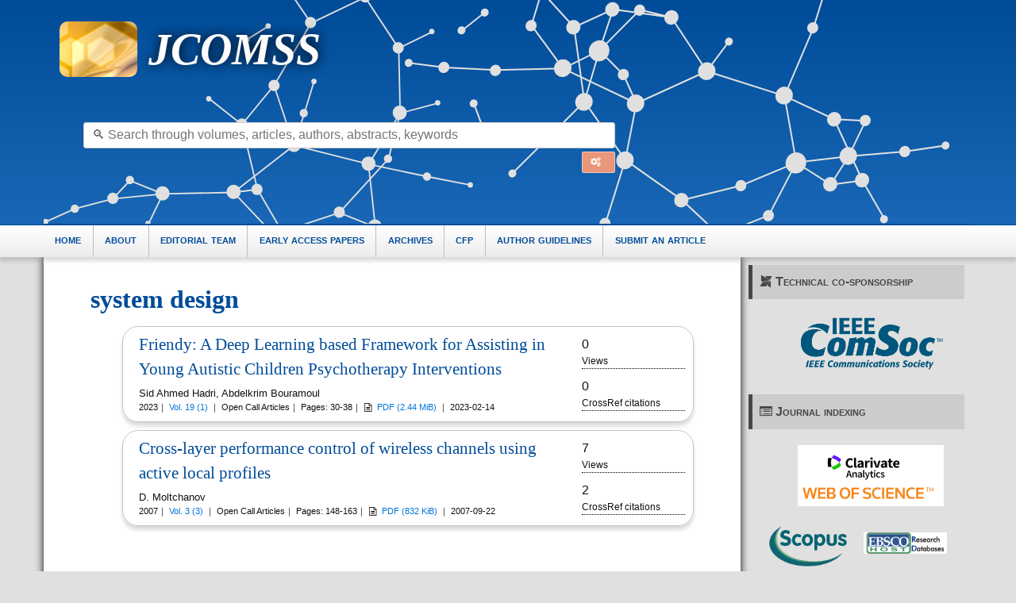

--- FILE ---
content_type: text/html
request_url: https://jcoms.fesb.unist.hr/tags/system-design/
body_size: 14359
content:
<!doctype html><html><head><meta name=viewport content="width=device-width,initial-scale=1"><meta charset=utf-8><meta name=generator content="Hugo 0.74.3"><meta name=robots content="index, follow"><title>JCOMSS: system design</title><meta name=description content="The Journal of Communications Software and Systems (JCOMSS) focuses on high-quality, internationally reviewed papers, that advance the state-of-art and applications in communications software engineering and communications systems particularly including new technologies, methods and algorithms, as well as reports on experiments with analysis of performances, and prototypes."><meta name=keywords content="communications software design,software development testing,verification techniques,validation techniques,software quality,communication protocols,communication architectures,knowledge-based systems,computer science,intelligent agents,human systems,human--computer interaction,soft communication,information systems,mobility protocols,routing protocols,multicast protocols,telecommunications services,quality of service,network operations,network management,internet based environments,ip based environments,nomadic networks,autonomic networks,mobile communications,wireless communications,optical communications,photonic communications,satellite communications,multimedia reality systems,virtual reality systems,information infrastructure,security communication theory,multiple access techniques,modulation processing,signal processing,access networks,home networks,next generation networks,next generation services,sensor networks,wsn,rfid,electromagnetic compatibility,biomedicine computer methods,consumer communications technologies,resource management,enterprise networking,emerging grid environment,programmable network services,channel coding &amp;amp; soft computing,recognition methods,research methodology,education methodology,data compression,source coding,artificial intelligence,robotics,control strategy planning,telecommunications management,wireless sensor network,radio-frequency identification"><meta name=contact content="jcomss@ccis.hr"><meta name=author content="JCOMSS administrator"><link rel=stylesheet type=text/css href=/css/all-fonts.min.0702ec93c11c2cb75ead0d596a658772428d113ea0b5b24b84a577c247d48864.css><style class="main critical">@charset "UTF-8";html{font-family:sans-serif;-ms-text-size-adjust:100%;-webkit-text-size-adjust:100%}body{margin:0}article,aside,details,figcaption,figure,footer,header,hgroup,main,nav,section,summary{display:block}audio,canvas,progress,video{display:inline-block;vertical-align:baseline}audio:not([controls]){display:none;height:0}[hidden],template{display:none}a{background:0 0}a:active,a:hover{outline:0}abbr[title]{border-bottom:1px dotted}b,strong{font-weight:700}dfn{font-style:italic}h1{font-size:2em;margin:.67em 0}mark{background:#ff0;color:#000}small{font-size:80%}sub,sup{font-size:75%;line-height:0;position:relative;vertical-align:baseline}sup{top:-.5em}sub{bottom:-.25em}img{border:0}svg:not(:root){overflow:hidden}figure{margin:1em 40px}hr{-moz-box-sizing:content-box;box-sizing:content-box;height:0}pre{overflow:auto}code,kbd,pre,samp{font-family:monospace,monospace;font-size:1em}button,input,optgroup,select,textarea{color:inherit;font:inherit;margin:0}button{overflow:visible}button,select{text-transform:none}button,html input[type=button],input[type=reset],input[type=submit]{-webkit-appearance:button;cursor:pointer}button[disabled],input[disabled]{cursor:default}button::-moz-focus-inner,input::-moz-focus-inner{border:0;padding:0}input{line-height:normal}input[type=checkbox],input[type=radio]{box-sizing:border-box;padding:0}input[type=number]::-webkit-inner-spin-button,input[type=number]::-webkit-outer-spin-button{height:auto}input[type=search]::-webkit-search-cancel-button,input[type=search]::-webkit-search-decoration{-webkit-appearance:none}fieldset{border:0;padding:0}legend{border:0;padding:0}textarea{overflow:auto}optgroup{font-weight:700}table{border-collapse:collapse;border-spacing:0}td,th{padding:0}*{box-sizing:inherit}html,body{font-family:Arial,Helvetica,sans-serif;box-sizing:border-box;height:100%}body{color:#111;font-size:1.1em;line-height:1.5;background:#fff}main{display:block}h1,h2,h3,h4,h5,h6{margin:0;padding:.6em 0}li{margin:0 0 .3em}a{color:#0074d9;text-decoration:none;box-shadow:none;transition:all .3s}code{padding:.3em .6em;font-size:.8em;background:#f5f5f5}pre{text-align:left;padding:.3em .6em;background:#f5f5f5;border-radius:.2em}pre code{padding:0}blockquote{padding:0 0 0 1em;margin:0 0 0 .1em;box-shadow:inset 5px 0 rgba(17,17,17,.3)}label{cursor:pointer}[class^=icon-]:before,[class*=" icon-"]:before{margin:0 .6em 0 0}i[class^=icon-]:before,i[class*=" icon-"]:before{margin:0}.label,[data-tooltip]:after,button,.button,[type=submit],.dropimage{display:inline-block;text-align:center;letter-spacing:inherit;margin:0;padding:.3em .9em;vertical-align:middle;background:#0074d9;color:#fff;border:0;border-radius:.2em;width:auto;-webkit-touch-callout:none;-webkit-user-select:none;-khtml-user-select:none;-moz-user-select:none;-ms-user-select:none;user-select:none}.success.label,.success[data-tooltip]:after,button.success,.success.button,.success[type=submit],.success.dropimage{background:#2ecc40}.warning.label,.warning[data-tooltip]:after,button.warning,.warning.button,.warning[type=submit],.warning.dropimage{background:#ff851b}.error.label,.error[data-tooltip]:after,button.error,.error.button,.error[type=submit],.error.dropimage{background:#ff4136}.pseudo.label,.pseudo[data-tooltip]:after,button.pseudo,.pseudo.button,.pseudo[type=submit],.pseudo.dropimage{background-color:transparent;color:inherit}.label,[data-tooltip]:after{font-size:.6em;padding:.4em .6em;margin-left:1em;line-height:1}button,.button,[type=submit],.dropimage{margin:.3em 0;cursor:pointer;transition:all .3s;border-radius:.2em;height:auto;vertical-align:baseline;box-shadow:0 0 transparentinset}button:hover,.button:hover,:hover[type=submit],.dropimage:hover,button:focus,.button:focus,:focus[type=submit],.dropimage:focus{box-shadow:inset 0 0 0 99em rgba(255,255,255,.2);border:0}button.pseudo:hover,.pseudo.button:hover,.pseudo:hover[type=submit],.pseudo.dropimage:hover,button.pseudo:focus,.pseudo.button:focus,.pseudo:focus[type=submit],.pseudo.dropimage:focus{box-shadow:inset 0 0 0 99em rgba(17,17,17,.1)}button.active,.active.button,.active[type=submit],.active.dropimage,button:active,.button:active,:active[type=submit],.dropimage:active,button.pseudo:active,.pseudo.button:active,.pseudo:active[type=submit],.pseudo.dropimage:active{box-shadow:inset 0 0 0 99em rgba(17,17,17,.2)}button[disabled],.button[disabled],[disabled][type=submit],.dropimage[disabled]{cursor:default;box-shadow:none;background:#bbb}:checked+.toggle,:checked+.toggle:hover{box-shadow:inset 0 0 0 99em rgba(17,17,17,.2)}[type]+.toggle{padding:.3em .9em;margin-right:0}[type]+.toggle:after,[type]+.toggle:before{display:none}input,textarea,.select select{line-height:1.5;margin:0;height:2.1em;padding:.3em .6em;border:1px solid #ccc;background-color:#fff;border-radius:.2em;transition:all .3s;width:100%}input:focus,textarea:focus,.select select:focus{border:1px solid #0074d9;outline:0}textarea{height:auto}[type=file],[type=color]{cursor:pointer}[type=file]{height:auto}select{background:#fff url([data-uri])no-repeat 95%/10px 15px;background-position:calc(100% - 15px);border:1px solid #ccc;border-radius:.2em;cursor:pointer;width:100%;height:2.2em;box-sizing:border-box;padding:.3em .45em;transition:all .3s;-moz-appearance:none;-webkit-appearance:none;appearance:none}select::-ms-expand{display:none}select:focus,select:active{border:1px solid #0074d9;transition:outline 0s}select:-moz-focusring{color:transparent;text-shadow:0 0 0 #111}select option{font-size:inherit;padding:.45em}select[multiple]{height:auto;background:0 0;padding:0}[type=radio],[type=checkbox]{opacity:0;width:0;position:absolute;display:inline-block}[type=radio]+.checkable:hover:before,[type=checkbox]+.checkable:hover:before,:focus[type=radio]+.checkable:before,:focus[type=checkbox]+.checkable:before{border:1px solid #0074d9}[type=radio]+.checkable,[type=checkbox]+.checkable{position:relative;cursor:pointer;padding-left:1.5em;margin-right:.6em}[type=radio]+.checkable:before,[type=checkbox]+.checkable:before,[type=radio]+.checkable:after,[type=checkbox]+.checkable:after{content:'';position:absolute;display:inline-block;left:0;top:50%;transform:translateY(-50%);font-size:1em;line-height:1em;color:transparent;font-family:sans;text-align:center;box-sizing:border-box;width:1em;height:1em;border-radius:50%;transition:all .3s}[type=radio]+.checkable:before,[type=checkbox]+.checkable:before{border:1px solid #aaa}:checked[type=radio]+.checkable:after,:checked[type=checkbox]+.checkable:after{background:#555;transform:scale(0.5)translateY(-100%)}[type=checkbox]+.checkable:before{border-radius:.2em}[type=checkbox]+.checkable:after{content:"✔";background:0 0;transform:scale(2)translateY(-25%);visibility:hidden;opacity:0}:checked[type=checkbox]+.checkable:after{color:#111;background:0 0;transform:translateY(-50%);transition:all .3s;visibility:visible;opacity:1}table{text-align:left}td,th{padding:.3em 2.4em .3em .6em}th{text-align:left;font-weight:900;color:#fff;background-color:#0074d9}.success th{background-color:#2ecc40}.warning th{background-color:#ff851b}.error th{background-color:#ff4136}.dull th{background-color:#aaa}tr:nth-child(even){background:rgba(0,0,0,.05)}.flex{display:-ms-flexbox;display:flex;margin-left:-.6em;width:calc(100% + 0.6em);flex-wrap:wrap;transition:all .3s ease}.flex>*{box-sizing:border-box;flex:1 1 auto;padding-left:.6em;padding-bottom:.6em}.flex[class*=one]>*,.flex[class*=two]>*,.flex[class*=three]>*,.flex[class*=four]>*,.flex[class*=five]>*,.flex[class*=six]>*,.flex[class*=seven]>*,.flex[class*=eight]>*,.flex[class*=nine]>*,.flex[class*=ten]>*,.flex[class*=eleven]>*,.flex[class*=twelve]>*{flex-grow:0}.flex.grow>*{flex-grow:1}.center{justify-content:center}.one>*{width:100%}.two>*{width:50%}.three>*{width:33.33333%}.four>*{width:25%}.five>*{width:20%}.six>*{width:16.66666%}.seven>*{width:14.28571%}.eight>*{width:12.5%}.nine>*{width:11.11111%}.ten>*{width:10%}.eleven>*{width:9.09091%}.twelve>*{width:8.33333%}@media all and (min-width:500px){.one-500>*{width:100%}.two-500>*{width:50%}.three-500>*{width:33.33333%}.four-500>*{width:25%}.five-500>*{width:20%}.six-500>*{width:16.66666%}.seven-500>*{width:14.28571%}.eight-500>*{width:12.5%}.nine-500>*{width:11.11111%}.ten-500>*{width:10%}.eleven-500>*{width:9.09091%}.twelve-500>*{width:8.33333%}}@media all and (min-width:600px){.one-600>*{width:100%}.two-600>*{width:50%}.three-600>*{width:33.33333%}.four-600>*{width:25%}.five-600>*{width:20%}.six-600>*{width:16.66666%}.seven-600>*{width:14.28571%}.eight-600>*{width:12.5%}.nine-600>*{width:11.11111%}.ten-600>*{width:10%}.eleven-600>*{width:9.09091%}.twelve-600>*{width:8.33333%}}@media all and (min-width:700px){.one-700>*{width:100%}.two-700>*{width:50%}.three-700>*{width:33.33333%}.four-700>*{width:25%}.five-700>*{width:20%}.six-700>*{width:16.66666%}.seven-700>*{width:14.28571%}.eight-700>*{width:12.5%}.nine-700>*{width:11.11111%}.ten-700>*{width:10%}.eleven-700>*{width:9.09091%}.twelve-700>*{width:8.33333%}}@media all and (min-width:800px){.one-800>*{width:100%}.two-800>*{width:50%}.three-800>*{width:33.33333%}.four-800>*{width:25%}.five-800>*{width:20%}.six-800>*{width:16.66666%}.seven-800>*{width:14.28571%}.eight-800>*{width:12.5%}.nine-800>*{width:11.11111%}.ten-800>*{width:10%}.eleven-800>*{width:9.09091%}.twelve-800>*{width:8.33333%}}@media all and (min-width:900px){.one-900>*{width:100%}.two-900>*{width:50%}.three-900>*{width:33.33333%}.four-900>*{width:25%}.five-900>*{width:20%}.six-900>*{width:16.66666%}.seven-900>*{width:14.28571%}.eight-900>*{width:12.5%}.nine-900>*{width:11.11111%}.ten-900>*{width:10%}.eleven-900>*{width:9.09091%}.twelve-900>*{width:8.33333%}}@media all and (min-width:1000px){.one-1000>*{width:100%}.two-1000>*{width:50%}.three-1000>*{width:33.33333%}.four-1000>*{width:25%}.five-1000>*{width:20%}.six-1000>*{width:16.66666%}.seven-1000>*{width:14.28571%}.eight-1000>*{width:12.5%}.nine-1000>*{width:11.11111%}.ten-1000>*{width:10%}.eleven-1000>*{width:9.09091%}.twelve-1000>*{width:8.33333%}}@media all and (min-width:1100px){.one-1100>*{width:100%}.two-1100>*{width:50%}.three-1100>*{width:33.33333%}.four-1100>*{width:25%}.five-1100>*{width:20%}.six-1100>*{width:16.66666%}.seven-1100>*{width:14.28571%}.eight-1100>*{width:12.5%}.nine-1100>*{width:11.11111%}.ten-1100>*{width:10%}.eleven-1100>*{width:9.09091%}.twelve-1100>*{width:8.33333%}}@media all and (min-width:1200px){.one-1200>*{width:100%}.two-1200>*{width:50%}.three-1200>*{width:33.33333%}.four-1200>*{width:25%}.five-1200>*{width:20%}.six-1200>*{width:16.66666%}.seven-1200>*{width:14.28571%}.eight-1200>*{width:12.5%}.nine-1200>*{width:11.11111%}.ten-1200>*{width:10%}.eleven-1200>*{width:9.09091%}.twelve-1200>*{width:8.33333%}}@media all and (min-width:1300px){.one-1300>*{width:100%}.two-1300>*{width:50%}.three-1300>*{width:33.33333%}.four-1300>*{width:25%}.five-1300>*{width:20%}.six-1300>*{width:16.66666%}.seven-1300>*{width:14.28571%}.eight-1300>*{width:12.5%}.nine-1300>*{width:11.11111%}.ten-1300>*{width:10%}.eleven-1300>*{width:9.09091%}.twelve-1300>*{width:8.33333%}}@media all and (min-width:1400px){.one-1400>*{width:100%}.two-1400>*{width:50%}.three-1400>*{width:33.33333%}.four-1400>*{width:25%}.five-1400>*{width:20%}.six-1400>*{width:16.66666%}.seven-1400>*{width:14.28571%}.eight-1400>*{width:12.5%}.nine-1400>*{width:11.11111%}.ten-1400>*{width:10%}.eleven-1400>*{width:9.09091%}.twelve-1400>*{width:8.33333%}}@media all and (min-width:1500px){.one-1500>*{width:100%}.two-1500>*{width:50%}.three-1500>*{width:33.33333%}.four-1500>*{width:25%}.five-1500>*{width:20%}.six-1500>*{width:16.66666%}.seven-1500>*{width:14.28571%}.eight-1500>*{width:12.5%}.nine-1500>*{width:11.11111%}.ten-1500>*{width:10%}.eleven-1500>*{width:9.09091%}.twelve-1500>*{width:8.33333%}}@media all and (min-width:1600px){.one-1600>*{width:100%}.two-1600>*{width:50%}.three-1600>*{width:33.33333%}.four-1600>*{width:25%}.five-1600>*{width:20%}.six-1600>*{width:16.66666%}.seven-1600>*{width:14.28571%}.eight-1600>*{width:12.5%}.nine-1600>*{width:11.11111%}.ten-1600>*{width:10%}.eleven-1600>*{width:9.09091%}.twelve-1600>*{width:8.33333%}}@media all and (min-width:1700px){.one-1700>*{width:100%}.two-1700>*{width:50%}.three-1700>*{width:33.33333%}.four-1700>*{width:25%}.five-1700>*{width:20%}.six-1700>*{width:16.66666%}.seven-1700>*{width:14.28571%}.eight-1700>*{width:12.5%}.nine-1700>*{width:11.11111%}.ten-1700>*{width:10%}.eleven-1700>*{width:9.09091%}.twelve-1700>*{width:8.33333%}}@media all and (min-width:1800px){.one-1800>*{width:100%}.two-1800>*{width:50%}.three-1800>*{width:33.33333%}.four-1800>*{width:25%}.five-1800>*{width:20%}.six-1800>*{width:16.66666%}.seven-1800>*{width:14.28571%}.eight-1800>*{width:12.5%}.nine-1800>*{width:11.11111%}.ten-1800>*{width:10%}.eleven-1800>*{width:9.09091%}.twelve-1800>*{width:8.33333%}}@media all and (min-width:1900px){.one-1900>*{width:100%}.two-1900>*{width:50%}.three-1900>*{width:33.33333%}.four-1900>*{width:25%}.five-1900>*{width:20%}.six-1900>*{width:16.66666%}.seven-1900>*{width:14.28571%}.eight-1900>*{width:12.5%}.nine-1900>*{width:11.11111%}.ten-1900>*{width:10%}.eleven-1900>*{width:9.09091%}.twelve-1900>*{width:8.33333%}}@media all and (min-width:2000px){.one-2000>*{width:100%}.two-2000>*{width:50%}.three-2000>*{width:33.33333%}.four-2000>*{width:25%}.five-2000>*{width:20%}.six-2000>*{width:16.66666%}.seven-2000>*{width:14.28571%}.eight-2000>*{width:12.5%}.nine-2000>*{width:11.11111%}.ten-2000>*{width:10%}.eleven-2000>*{width:9.09091%}.twelve-2000>*{width:8.33333%}}.full{width:100%}.half{width:50%}.third{width:33.33333%}.two-third{width:66.66666%}.fourth{width:25%}.three-fourth{width:75%}.fifth{width:20%}.two-fifth{width:40%}.three-fifth{width:60%}.four-fifth{width:80%}.sixth{width:16.66666%}.none{display:none}@media all and (min-width:500px){.full-500{width:100%;display:block}.half-500{width:50%;display:block}.third-500{width:33.33333%;display:block}.two-third-500{width:66.66666%;display:block}.fourth-500{width:25%;display:block}.three-fourth-500{width:75%;display:block}.fifth-500{width:20%;display:block}.two-fifth-500{width:40%;display:block}.three-fifth-500{width:60%;display:block}.four-fifth-500{width:80%;display:block}.sixth-500{width:16.66666%;display:block}}@media all and (min-width:600px){.full-600{width:100%;display:block}.half-600{width:50%;display:block}.third-600{width:33.33333%;display:block}.two-third-600{width:66.66666%;display:block}.fourth-600{width:25%;display:block}.three-fourth-600{width:75%;display:block}.fifth-600{width:20%;display:block}.two-fifth-600{width:40%;display:block}.three-fifth-600{width:60%;display:block}.four-fifth-600{width:80%;display:block}.sixth-600{width:16.66666%;display:block}}@media all and (min-width:700px){.full-700{width:100%;display:block}.half-700{width:50%;display:block}.third-700{width:33.33333%;display:block}.two-third-700{width:66.66666%;display:block}.fourth-700{width:25%;display:block}.three-fourth-700{width:75%;display:block}.fifth-700{width:20%;display:block}.two-fifth-700{width:40%;display:block}.three-fifth-700{width:60%;display:block}.four-fifth-700{width:80%;display:block}.sixth-700{width:16.66666%;display:block}}@media all and (min-width:800px){.full-800{width:100%;display:block}.half-800{width:50%;display:block}.third-800{width:33.33333%;display:block}.two-third-800{width:66.66666%;display:block}.fourth-800{width:25%;display:block}.three-fourth-800{width:75%;display:block}.fifth-800{width:20%;display:block}.two-fifth-800{width:40%;display:block}.three-fifth-800{width:60%;display:block}.four-fifth-800{width:80%;display:block}.sixth-800{width:16.66666%;display:block}}@media all and (min-width:900px){.full-900{width:100%;display:block}.half-900{width:50%;display:block}.third-900{width:33.33333%;display:block}.two-third-900{width:66.66666%;display:block}.fourth-900{width:25%;display:block}.three-fourth-900{width:75%;display:block}.fifth-900{width:20%;display:block}.two-fifth-900{width:40%;display:block}.three-fifth-900{width:60%;display:block}.four-fifth-900{width:80%;display:block}.sixth-900{width:16.66666%;display:block}}@media all and (min-width:1000px){.full-1000{width:100%;display:block}.half-1000{width:50%;display:block}.third-1000{width:33.33333%;display:block}.two-third-1000{width:66.66666%;display:block}.fourth-1000{width:25%;display:block}.three-fourth-1000{width:75%;display:block}.fifth-1000{width:20%;display:block}.two-fifth-1000{width:40%;display:block}.three-fifth-1000{width:60%;display:block}.four-fifth-1000{width:80%;display:block}.sixth-1000{width:16.66666%;display:block}}@media all and (min-width:1100px){.full-1100{width:100%;display:block}.half-1100{width:50%;display:block}.third-1100{width:33.33333%;display:block}.two-third-1100{width:66.66666%;display:block}.fourth-1100{width:25%;display:block}.three-fourth-1100{width:75%;display:block}.fifth-1100{width:20%;display:block}.two-fifth-1100{width:40%;display:block}.three-fifth-1100{width:60%;display:block}.four-fifth-1100{width:80%;display:block}.sixth-1100{width:16.66666%;display:block}}@media all and (min-width:1200px){.full-1200{width:100%;display:block}.half-1200{width:50%;display:block}.third-1200{width:33.33333%;display:block}.two-third-1200{width:66.66666%;display:block}.fourth-1200{width:25%;display:block}.three-fourth-1200{width:75%;display:block}.fifth-1200{width:20%;display:block}.two-fifth-1200{width:40%;display:block}.three-fifth-1200{width:60%;display:block}.four-fifth-1200{width:80%;display:block}.sixth-1200{width:16.66666%;display:block}}@media all and (min-width:1300px){.full-1300{width:100%;display:block}.half-1300{width:50%;display:block}.third-1300{width:33.33333%;display:block}.two-third-1300{width:66.66666%;display:block}.fourth-1300{width:25%;display:block}.three-fourth-1300{width:75%;display:block}.fifth-1300{width:20%;display:block}.two-fifth-1300{width:40%;display:block}.three-fifth-1300{width:60%;display:block}.four-fifth-1300{width:80%;display:block}.sixth-1300{width:16.66666%;display:block}}@media all and (min-width:1400px){.full-1400{width:100%;display:block}.half-1400{width:50%;display:block}.third-1400{width:33.33333%;display:block}.two-third-1400{width:66.66666%;display:block}.fourth-1400{width:25%;display:block}.three-fourth-1400{width:75%;display:block}.fifth-1400{width:20%;display:block}.two-fifth-1400{width:40%;display:block}.three-fifth-1400{width:60%;display:block}.four-fifth-1400{width:80%;display:block}.sixth-1400{width:16.66666%;display:block}}@media all and (min-width:1500px){.full-1500{width:100%;display:block}.half-1500{width:50%;display:block}.third-1500{width:33.33333%;display:block}.two-third-1500{width:66.66666%;display:block}.fourth-1500{width:25%;display:block}.three-fourth-1500{width:75%;display:block}.fifth-1500{width:20%;display:block}.two-fifth-1500{width:40%;display:block}.three-fifth-1500{width:60%;display:block}.four-fifth-1500{width:80%;display:block}.sixth-1500{width:16.66666%;display:block}}@media all and (min-width:1600px){.full-1600{width:100%;display:block}.half-1600{width:50%;display:block}.third-1600{width:33.33333%;display:block}.two-third-1600{width:66.66666%;display:block}.fourth-1600{width:25%;display:block}.three-fourth-1600{width:75%;display:block}.fifth-1600{width:20%;display:block}.two-fifth-1600{width:40%;display:block}.three-fifth-1600{width:60%;display:block}.four-fifth-1600{width:80%;display:block}.sixth-1600{width:16.66666%;display:block}}@media all and (min-width:1700px){.full-1700{width:100%;display:block}.half-1700{width:50%;display:block}.third-1700{width:33.33333%;display:block}.two-third-1700{width:66.66666%;display:block}.fourth-1700{width:25%;display:block}.three-fourth-1700{width:75%;display:block}.fifth-1700{width:20%;display:block}.two-fifth-1700{width:40%;display:block}.three-fifth-1700{width:60%;display:block}.four-fifth-1700{width:80%;display:block}.sixth-1700{width:16.66666%;display:block}}@media all and (min-width:1800px){.full-1800{width:100%;display:block}.half-1800{width:50%;display:block}.third-1800{width:33.33333%;display:block}.two-third-1800{width:66.66666%;display:block}.fourth-1800{width:25%;display:block}.three-fourth-1800{width:75%;display:block}.fifth-1800{width:20%;display:block}.two-fifth-1800{width:40%;display:block}.three-fifth-1800{width:60%;display:block}.four-fifth-1800{width:80%;display:block}.sixth-1800{width:16.66666%;display:block}}@media all and (min-width:1900px){.full-1900{width:100%;display:block}.half-1900{width:50%;display:block}.third-1900{width:33.33333%;display:block}.two-third-1900{width:66.66666%;display:block}.fourth-1900{width:25%;display:block}.three-fourth-1900{width:75%;display:block}.fifth-1900{width:20%;display:block}.two-fifth-1900{width:40%;display:block}.three-fifth-1900{width:60%;display:block}.four-fifth-1900{width:80%;display:block}.sixth-1900{width:16.66666%;display:block}}@media all and (min-width:2000px){.full-2000{width:100%;display:block}.half-2000{width:50%;display:block}.third-2000{width:33.33333%;display:block}.two-third-2000{width:66.66666%;display:block}.fourth-2000{width:25%;display:block}.three-fourth-2000{width:75%;display:block}.fifth-2000{width:20%;display:block}.two-fifth-2000{width:40%;display:block}.three-fifth-2000{width:60%;display:block}.four-fifth-2000{width:80%;display:block}.sixth-2000{width:16.66666%;display:block}}@media all and (min-width:500px){.none-500{display:none}}@media all and (min-width:600px){.none-600{display:none}}@media all and (min-width:700px){.none-700{display:none}}@media all and (min-width:800px){.none-800{display:none}}@media all and (min-width:900px){.none-900{display:none}}@media all and (min-width:1000px){.none-1000{display:none}}@media all and (min-width:1100px){.none-1100{display:none}}@media all and (min-width:1200px){.none-1200{display:none}}@media all and (min-width:1300px){.none-1300{display:none}}@media all and (min-width:1400px){.none-1400{display:none}}@media all and (min-width:1500px){.none-1500{display:none}}@media all and (min-width:1600px){.none-1600{display:none}}@media all and (min-width:1700px){.none-1700{display:none}}@media all and (min-width:1800px){.none-1800{display:none}}@media all and (min-width:1900px){.none-1900{display:none}}@media all and (min-width:2000px){.none-2000{display:none}}.off-none{margin-left:0}.off-half{margin-left:50%}.off-third{margin-left:33.33333%}.off-two-third{margin-left:66.66666%}.off-fourth{margin-left:25%}.off-three-fourth{margin-left:75%}.off-fifth{margin-left:20%}.off-two-fifth{margin-left:40%}.off-three-fifth{margin-left:60%}.off-four-fifth{margin-left:80%}.off-sixth{margin-left:16.66666%}@media all and (min-width:500px){.off-none-500{margin-left:0}.off-half-500{margin-left:50%}.off-third-500{margin-left:33.33333%}.off-two-third-500{margin-left:66.66666%}.off-fourth-500{margin-left:25%}.off-three-fourth-500{margin-left:75%}.off-fifth-500{margin-left:20%}.off-two-fifth-500{margin-left:40%}.off-three-fifth-500{margin-left:60%}.off-four-fifth-500{margin-left:80%}.off-sixth-500{margin-left:16.66666%}}@media all and (min-width:600px){.off-none-600{margin-left:0}.off-half-600{margin-left:50%}.off-third-600{margin-left:33.33333%}.off-two-third-600{margin-left:66.66666%}.off-fourth-600{margin-left:25%}.off-three-fourth-600{margin-left:75%}.off-fifth-600{margin-left:20%}.off-two-fifth-600{margin-left:40%}.off-three-fifth-600{margin-left:60%}.off-four-fifth-600{margin-left:80%}.off-sixth-600{margin-left:16.66666%}}@media all and (min-width:700px){.off-none-700{margin-left:0}.off-half-700{margin-left:50%}.off-third-700{margin-left:33.33333%}.off-two-third-700{margin-left:66.66666%}.off-fourth-700{margin-left:25%}.off-three-fourth-700{margin-left:75%}.off-fifth-700{margin-left:20%}.off-two-fifth-700{margin-left:40%}.off-three-fifth-700{margin-left:60%}.off-four-fifth-700{margin-left:80%}.off-sixth-700{margin-left:16.66666%}}@media all and (min-width:800px){.off-none-800{margin-left:0}.off-half-800{margin-left:50%}.off-third-800{margin-left:33.33333%}.off-two-third-800{margin-left:66.66666%}.off-fourth-800{margin-left:25%}.off-three-fourth-800{margin-left:75%}.off-fifth-800{margin-left:20%}.off-two-fifth-800{margin-left:40%}.off-three-fifth-800{margin-left:60%}.off-four-fifth-800{margin-left:80%}.off-sixth-800{margin-left:16.66666%}}@media all and (min-width:900px){.off-none-900{margin-left:0}.off-half-900{margin-left:50%}.off-third-900{margin-left:33.33333%}.off-two-third-900{margin-left:66.66666%}.off-fourth-900{margin-left:25%}.off-three-fourth-900{margin-left:75%}.off-fifth-900{margin-left:20%}.off-two-fifth-900{margin-left:40%}.off-three-fifth-900{margin-left:60%}.off-four-fifth-900{margin-left:80%}.off-sixth-900{margin-left:16.66666%}}@media all and (min-width:1000px){.off-none-1000{margin-left:0}.off-half-1000{margin-left:50%}.off-third-1000{margin-left:33.33333%}.off-two-third-1000{margin-left:66.66666%}.off-fourth-1000{margin-left:25%}.off-three-fourth-1000{margin-left:75%}.off-fifth-1000{margin-left:20%}.off-two-fifth-1000{margin-left:40%}.off-three-fifth-1000{margin-left:60%}.off-four-fifth-1000{margin-left:80%}.off-sixth-1000{margin-left:16.66666%}}@media all and (min-width:1100px){.off-none-1100{margin-left:0}.off-half-1100{margin-left:50%}.off-third-1100{margin-left:33.33333%}.off-two-third-1100{margin-left:66.66666%}.off-fourth-1100{margin-left:25%}.off-three-fourth-1100{margin-left:75%}.off-fifth-1100{margin-left:20%}.off-two-fifth-1100{margin-left:40%}.off-three-fifth-1100{margin-left:60%}.off-four-fifth-1100{margin-left:80%}.off-sixth-1100{margin-left:16.66666%}}@media all and (min-width:1200px){.off-none-1200{margin-left:0}.off-half-1200{margin-left:50%}.off-third-1200{margin-left:33.33333%}.off-two-third-1200{margin-left:66.66666%}.off-fourth-1200{margin-left:25%}.off-three-fourth-1200{margin-left:75%}.off-fifth-1200{margin-left:20%}.off-two-fifth-1200{margin-left:40%}.off-three-fifth-1200{margin-left:60%}.off-four-fifth-1200{margin-left:80%}.off-sixth-1200{margin-left:16.66666%}}@media all and (min-width:1300px){.off-none-1300{margin-left:0}.off-half-1300{margin-left:50%}.off-third-1300{margin-left:33.33333%}.off-two-third-1300{margin-left:66.66666%}.off-fourth-1300{margin-left:25%}.off-three-fourth-1300{margin-left:75%}.off-fifth-1300{margin-left:20%}.off-two-fifth-1300{margin-left:40%}.off-three-fifth-1300{margin-left:60%}.off-four-fifth-1300{margin-left:80%}.off-sixth-1300{margin-left:16.66666%}}@media all and (min-width:1400px){.off-none-1400{margin-left:0}.off-half-1400{margin-left:50%}.off-third-1400{margin-left:33.33333%}.off-two-third-1400{margin-left:66.66666%}.off-fourth-1400{margin-left:25%}.off-three-fourth-1400{margin-left:75%}.off-fifth-1400{margin-left:20%}.off-two-fifth-1400{margin-left:40%}.off-three-fifth-1400{margin-left:60%}.off-four-fifth-1400{margin-left:80%}.off-sixth-1400{margin-left:16.66666%}}@media all and (min-width:1500px){.off-none-1500{margin-left:0}.off-half-1500{margin-left:50%}.off-third-1500{margin-left:33.33333%}.off-two-third-1500{margin-left:66.66666%}.off-fourth-1500{margin-left:25%}.off-three-fourth-1500{margin-left:75%}.off-fifth-1500{margin-left:20%}.off-two-fifth-1500{margin-left:40%}.off-three-fifth-1500{margin-left:60%}.off-four-fifth-1500{margin-left:80%}.off-sixth-1500{margin-left:16.66666%}}@media all and (min-width:1600px){.off-none-1600{margin-left:0}.off-half-1600{margin-left:50%}.off-third-1600{margin-left:33.33333%}.off-two-third-1600{margin-left:66.66666%}.off-fourth-1600{margin-left:25%}.off-three-fourth-1600{margin-left:75%}.off-fifth-1600{margin-left:20%}.off-two-fifth-1600{margin-left:40%}.off-three-fifth-1600{margin-left:60%}.off-four-fifth-1600{margin-left:80%}.off-sixth-1600{margin-left:16.66666%}}@media all and (min-width:1700px){.off-none-1700{margin-left:0}.off-half-1700{margin-left:50%}.off-third-1700{margin-left:33.33333%}.off-two-third-1700{margin-left:66.66666%}.off-fourth-1700{margin-left:25%}.off-three-fourth-1700{margin-left:75%}.off-fifth-1700{margin-left:20%}.off-two-fifth-1700{margin-left:40%}.off-three-fifth-1700{margin-left:60%}.off-four-fifth-1700{margin-left:80%}.off-sixth-1700{margin-left:16.66666%}}@media all and (min-width:1800px){.off-none-1800{margin-left:0}.off-half-1800{margin-left:50%}.off-third-1800{margin-left:33.33333%}.off-two-third-1800{margin-left:66.66666%}.off-fourth-1800{margin-left:25%}.off-three-fourth-1800{margin-left:75%}.off-fifth-1800{margin-left:20%}.off-two-fifth-1800{margin-left:40%}.off-three-fifth-1800{margin-left:60%}.off-four-fifth-1800{margin-left:80%}.off-sixth-1800{margin-left:16.66666%}}@media all and (min-width:1900px){.off-none-1900{margin-left:0}.off-half-1900{margin-left:50%}.off-third-1900{margin-left:33.33333%}.off-two-third-1900{margin-left:66.66666%}.off-fourth-1900{margin-left:25%}.off-three-fourth-1900{margin-left:75%}.off-fifth-1900{margin-left:20%}.off-two-fifth-1900{margin-left:40%}.off-three-fifth-1900{margin-left:60%}.off-four-fifth-1900{margin-left:80%}.off-sixth-1900{margin-left:16.66666%}}@media all and (min-width:2000px){.off-none-2000{margin-left:0}.off-half-2000{margin-left:50%}.off-third-2000{margin-left:33.33333%}.off-two-third-2000{margin-left:66.66666%}.off-fourth-2000{margin-left:25%}.off-three-fourth-2000{margin-left:75%}.off-fifth-2000{margin-left:20%}.off-two-fifth-2000{margin-left:40%}.off-three-fifth-2000{margin-left:60%}.off-four-fifth-2000{margin-left:80%}.off-sixth-2000{margin-left:16.66666%}}nav{position:fixed;top:0;left:0;right:0;height:3em;padding:0 .6em;background:#fff;box-shadow:0 0 .2em rgba(17,17,17,.2);z-index:10000;transition:all .3s;transform-style:preserve-3d}nav .brand,nav .menu,nav .burger{float:right;position:relative;top:50%;-webkit-transform:translateY(-50%);transform:translateY(-50%)}nav .brand{font-weight:700;float:left;padding:0 .6em;max-width:50%;white-space:nowrap;color:inherit}nav .brand *{vertical-align:middle}nav .logo{height:2em;margin-right:.3em}nav .select::after{height:calc(100% - 1px);padding:0;line-height:2.4em}nav .menu>*{margin-right:.6em}nav .burger{display:none}@media all and (max-width:60em){nav .burger{display:inline-block;cursor:pointer;bottom:-1000em;margin:0}nav .burger~.menu,nav .show:checked~.burger{position:fixed;min-height:100%;top:0;right:0;bottom:-1000em;margin:0;background:#fff;transition:all .5s ease;transform:none}nav .burger~.menu{z-index:11}nav .show:checked~.burger{color:transparent;width:100%;border-radius:0;background:rgba(0,0,0,.2);transition:all .5s ease}nav .show~.menu{width:70%;max-width:300px;transform-origin:center right;transition:all .25s ease;transform:scaleX(0)}nav .show~.menu>*{transform:translateX(100%);transition:all 0s ease .5s}nav .show:checked~.menu>*:nth-child(1){transition:all .5s cubic-bezier(0.645,0.045,0.355,1)0s}nav .show:checked~.menu>*:nth-child(2){transition:all .5s cubic-bezier(0.645,0.045,0.355,1).1s}nav .show:checked~.menu>*:nth-child(3){transition:all .5s cubic-bezier(0.645,0.045,0.355,1).2s}nav .show:checked~.menu>*:nth-child(4){transition:all .5s cubic-bezier(0.645,0.045,0.355,1).3s}nav .show:checked~.menu>*:nth-child(5){transition:all .5s cubic-bezier(0.645,0.045,0.355,1).4s}nav .show:checked~.menu>*:nth-child(6){transition:all .5s cubic-bezier(0.645,0.045,0.355,1).5s}nav .show:checked~.menu{transform:scaleX(1)}nav .show:checked~.menu>*{transform:translateX(0);transition:all .5s ease-in-out .6s}nav .burger~.menu>*{display:block;margin:.3em;text-align:left;max-width:calc(100% - 0.6em)}nav .burger~.menu>a{padding:.3em .9em}}.stack,.stack .toggle{margin-top:0;margin-bottom:0;display:block;width:100%;text-align:left;border-radius:0}.stack:first-child,.stack:first-child .toggle{border-top-left-radius:.2em;border-top-right-radius:.2em}.stack:last-child,.stack:last-child .toggle{border-bottom-left-radius:.2em;border-bottom-right-radius:.2em}input.stack,textarea.stack,select.stack{transition:border-bottom 0 ease 0;border-bottom-width:0}input.stack:last-child,textarea.stack:last-child,select.stack:last-child{border-bottom-width:1px}input.stack:focus+input,input.stack:focus+textarea,input.stack:focus+select,textarea.stack:focus+input,textarea.stack:focus+textarea,textarea.stack:focus+select,select.stack:focus+input,select.stack:focus+textarea,select.stack:focus+select{border-top-color:#0074d9}.card,.modal .overlay~*{position:relative;box-shadow:0;border-radius:.2em;border:1px solid #ccc;overflow:hidden;text-align:left;background:#fff;margin-bottom:.6em;padding:0;transition:all .3s ease}.hidden.card,.modal .overlay~.hidden,:checked+.card,.modal .overlay~:checked+*,.modal .overlay:checked+*{font-size:0;padding:0;margin:0;border:0}.card>*,.modal .overlay~*>*{max-width:100%;display:block}.card>*:last-child,.modal .overlay~*>*:last-child{margin-bottom:0}.card header,.modal .overlay~* header,.card section,.modal .overlay~* section,.card>p,.modal .overlay~*>p{padding:.6em .8em}.card section,.modal .overlay~* section{padding:.6em .8em 0}.card hr,.modal .overlay~* hr{border:none;height:1px;background-color:#eee}.card header,.modal .overlay~* header{font-weight:700;position:relative;border-bottom:1px solid #eee}.card header h1,.modal .overlay~* header h1,.card header h2,.modal .overlay~* header h2,.card header h3,.modal .overlay~* header h3,.card header h4,.modal .overlay~* header h4,.card header h5,.modal .overlay~* header h5,.card header h6,.modal .overlay~* header h6{padding:0;margin:0 2em 0 0;line-height:1;display:inline-block;vertical-align:text-bottom}.card header:last-child,.modal .overlay~* header:last-child{border-bottom:0}.card footer,.modal .overlay~* footer{padding:.8em}.card p,.modal .overlay~* p{margin:.3em 0}.card p:first-child,.modal .overlay~* p:first-child{margin-top:0}.card p:last-child,.modal .overlay~* p:last-child{margin-bottom:0}.card>p,.modal .overlay~*>p{margin:0;padding-right:2.5em}.card .close,.modal .overlay~* .close{position:absolute;top:.4em;right:.3em;font-size:1.2em;padding:0 .5em;cursor:pointer;width:auto}.card .close:hover,.modal .overlay~* .close:hover{color:#ff4136}.card h1+.close,.modal .overlay~* h1+.close{margin:.2em}.card h2+.close,.modal .overlay~* h2+.close{margin:.1em}.card .dangerous,.modal .overlay~* .dangerous{background:#ff4136;float:right}.modal{text-align:center}.modal>input{display:none}.modal>input~*{opacity:0;max-height:0;overflow:hidden}.modal .overlay{top:0;left:0;bottom:0;right:0;position:fixed;margin:0;border-radius:0;background:rgba(17,17,17,.6);transition:all .3s;z-index:100000}.modal .overlay:before,.modal .overlay:after{display:none}.modal .overlay~*{border:0;position:fixed;top:50%;left:50%;transform:translateX(-50%)translateY(-50%)scale(0.2,0.2);z-index:1000000;transition:all .3s}.modal>input:checked~*{display:block;opacity:1;max-height:10000px;transition:all .3s}.modal>input:checked~.overlay~*{max-height:90%;overflow:auto;-webkit-transform:translateX(-50%)translateY(-50%)scale(1,1);transform:translateX(-50%)translateY(-50%)scale(1,1)}@media(max-width:60em){.modal .overlay~*{min-width:90%}}.dropimage{position:relative;display:block;padding:0;padding-bottom:56.25%;overflow:hidden;cursor:pointer;border:0;margin:.3em 0;border-radius:.2em;background-color:#ddd;background-size:cover;background-position:50%;background-image:url([data-uri])}.dropimage input{left:0;width:100%;height:100%;border:0;margin:0;padding:0;opacity:0;cursor:pointer;position:absolute}.tabs{position:relative;overflow:hidden}.tabs>label img{float:left;margin-left:.6em}.tabs>.row{width:calc(100% + 2 * .6em);display:table;table-layout:fixed;position:relative;padding-left:0;transition:all .3s;border-spacing:0;margin:0}.tabs>.row:before,.tabs>.row:after{display:none}.tabs>.row>*,.tabs>.row img{display:table-cell;vertical-align:top;margin:0;width:100%}.tabs>input{display:none}.tabs>input+*{width:100%}.tabs>input+label{width:auto}.two.tabs>.row{width:200%;left:-100%}.two.tabs>input:nth-of-type(1):checked~.row{margin-left:100%}.two.tabs>label img{width:48%;margin:4% 0 4% 4%}.three.tabs>.row{width:300%;left:-200%}.three.tabs>input:nth-of-type(1):checked~.row{margin-left:200%}.three.tabs>input:nth-of-type(2):checked~.row{margin-left:100%}.three.tabs>label img{width:30%;margin:5% 0 5% 5%}.four.tabs>.row{width:400%;left:-300%}.four.tabs>input:nth-of-type(1):checked~.row{margin-left:300%}.four.tabs>input:nth-of-type(2):checked~.row{margin-left:200%}.four.tabs>input:nth-of-type(3):checked~.row{margin-left:100%}.four.tabs>label img{width:22%;margin:4% 0 4% 4%}.tabs>label:first-of-type img{margin-left:0}[data-tooltip]{position:relative}[data-tooltip]:after,[data-tooltip]:before{position:absolute;z-index:10;opacity:0;border-width:0;height:0;padding:0;overflow:hidden;transition:opacity .6s ease,height 0s ease .6s;top:calc(100% - 6px);left:0;margin-top:12px}[data-tooltip]:after{margin-left:0;font-size:.8em;background:#111;content:attr(data-tooltip);white-space:nowrap}[data-tooltip]:before{content:'';width:0;height:0;border-width:0;border-style:solid;border-color:transparent transparent #111;margin-top:0;left:10px}[data-tooltip]:hover:after,[data-tooltip]:focus:after,[data-tooltip]:hover:before,[data-tooltip]:focus:before{opacity:1;border-width:6px;height:auto}[data-tooltip]:hover:after,[data-tooltip]:focus:after{padding:.45em .9em}.tooltip-top:after,.tooltip-top:before{top:auto;bottom:calc(100% - 6px);left:0;margin-bottom:12px}.tooltip-top:before{border-color:#111 transparent transparent;margin-bottom:0;left:10px}.tooltip-right:after,.tooltip-right:before{left:100%;margin-left:6px;margin-top:0;top:0}.tooltip-right:before{border-color:transparent #111 transparent transparent;margin-left:-6px;left:100%;top:7px}.tooltip-left:after,.tooltip-left:before{right:100%;margin-right:6px;left:auto;margin-top:0;top:0}.tooltip-left:before{border-color:transparent transparent transparent #111;margin-right:-6px;right:100%;top:7px}</style><style class="main critical">body{font-family:times new roman,Times,serif;font-size:1em;background-color:#e0e0e0;margin-right:auto;margin-left:auto}code.has-jax{-webkit-font-smoothing:antialiased;background:inherit!important;border:none!important;font-size:100%}.times-roman{font-family:times new roman,Times,serif}.current-issue-status{font-family:sans-serif}a.anchor{display:block;position:relative;top:-50px;visibility:hidden}.small-button{font-size:.75em}.icon-settings.small-button{background-color:#e9967a}.site-header nav{background:linear-gradient(#fff,#ececec);box-shadow:rgba(0,0,0,.15)0 5px 5px 0;border-top:1px solid #004c99;position:relative;transform:translateY(0%);height:max-content}.site-header nav .menu{float:none}button{background-color:#004c99}.nav-text{font-family:sans-serif;font-variant:small-caps;font-weight:700;color:#004c99!important}a.header-button:before{content:"";display:inline-block;vertical-align:middle;height:30px;width:0}.header-button{font-family:sans-serif;font-variant:small-caps;font-weight:700}a.header-button{height:40px;display:inline-block;margin:0!important}.site-header>div{background:linear-gradient(#004c99,#1967b6)}.big-background-image{background-image:url(/main-large-image.svg);background-size:cover;background-repeat:no-repeat;background-position:0;border-bottom:1px solid #004c99;z-index:100;position:relative}.journal-title-search-cont{padding:20px}.journal-title-search-cont .logo-cont>*{vertical-align:middle;flex-direction:row}.journal-title-search-cont .logo-text{color:#fdfcfb;font-style:italic;font-size:2em;font-weight:700;padding-left:10px;text-shadow:#000 1px 0 15px}.journal-title-search-cont .logo{border-radius:5px;width:50px;height:36px}@media screen and (min-width:700px){.journal-title-search-cont .logo-text{font-size:4.8vw}.journal-title-search-cont .logo{border-radius:calc(8.4vw * 10/98);width:8.4vw;height:calc(8.4vw * 70/98)}}@media screen and (min-width:1170px){.journal-title-search-cont .logo{border-radius:10px;width:98px;height:70px}.journal-title-search-cont .logo-text{font-size:3.5em}}.search{font-family:sans-serif;padding:40px;max-width:750px}.search button{background-color:#004c99;border:1px solid rgba(255,255,255,.5);float:right}.side-section{overflow:hidden;padding:10px}.side-section-header{border-left:5px solid #474747;background-color:#ccc;color:#474747}.side-section h4{margin-bottom:20px;font-variant:small-caps;font-family:sans-serif}.side-section button{background-color:#004c99}.side-section button{color:#fff;font-family:sans-serif}span.completed{color:red}.width-limited{max-width:1170px;margin-right:auto;margin-left:auto}article.content{background-color:#fff;padding-top:20px;padding-left:5%;padding-right:5%;font-family:sans-serif;box-shadow:#000 0 0 10px 0}@media screen and (max-width:60em){article.content{padding-right:15px}.article-list{padding-inline-start:0}}#TableOfContents{all:initial;font-family:sans-serif}.site-footer{font-family:sans-serif;padding-right:5%;padding-left:5%;background:linear-gradient(#004c99,#1967b6);position:relative;z-index:50}.site-footer{color:#fff;border-top:3px solid #000}.site-footer a{color:#b6b6b6}.site-footer section span{border-bottom:1px dashed rgba(255,255,255,.45);padding-top:5px;margin-right:5px;margin-left:5px;height:40px;display:block}.footer-copyright{font-size:12}article img{max-width:100%}article h1,article h2,article h3,article h4,article h5,article h6{font-family:times new roman,Times,serif;font-weight:700;color:#004c99;padding:.3em 0}article p{margin-block-start:.3em;margin-block-end:.3em}article ul,article ol{margin-block-start:0;margin-block-end:0}.article-card.big{padding-left:20px;padding-right:10px;border:1px solid #c5c5c5;border-radius:20px;box-shadow:rgba(0,0,0,.15)0 5px 5px 0;transition:background-color .3s ease}.article-card.big:hover{background-color:#2b79b91e}.article-card.big .title{font-size:1.3em;font-weight:400}.article-card.big .authors{font-size:.8em}.article-card.big .extra-info{font-size:.7em}.issue-section li{list-style:decimal}.issue-container{display:none}a.anchor:target+.issue-container{display:inherit}.article-list-element::marker{font-size:2em;font-family:nimbus roman no9 l,times new roman,Times,serif;opacity:.4;color:#d6d6d6;margin-right:10px}.article-list{list-style:none}.article-list li{margin-bottom:10px}.advanced-search.article-list{display:flex;flex-direction:column}.advanced-search .search-result{display:none;opacity:0;animation:fadeIn .5s;animation-fill-mode:forwards}@keyframes fadeIn{from{opacity:0;display:block}to{opacity:1}}.article-license-info{padding-top:3em;text-align:center}.views-container{padding-top:10px;border-bottom:1px dotted #000}.views-container .count-title{font-size:.75em}.small-views,.small-citations{white-space:nowrap}@media screen and (max-width:801px){.metadata-container{display:none}}@media screen and (min-width:800px){.small-views{display:none}.small-citations{display:none}}.side-section .side-logo-container{display:inline}.side-section .side-logo-container img{max-width:40%;vertical-align:middle;margin-left:5%}.side-section .side-logo-container.big img{max-width:70%;margin-left:20%;margin-right:30%}.tabs .tab-button{background-color:#005bbb;color:#fff}.announcement-list{list-style:none;padding-left:0}.home-card{color:#000}.announcement-card{font-size:.9em;border-radius:20px;border:1px solid #004c99;overflow:hidden;box-shadow:rgba(0,0,0,.15)0 5px 5px 0}.announcement-card.narrow div.summary{padding-right:10px;padding-left:10px}.announcement-card.narrow{background-color:#fff}.announcement-card.narrow .header-text{padding-bottom:0;border-left:1px solid #004c99;font-size:.8em}.announcement-card.narrow header{border-bottom:1px solid #004c99;padding:0;margin:0;margin-bottom:10px}.announcement-card .image{padding:0}.announcement-card .text{padding-right:10px;border-left:1px solid #004c99}.announcement-card .info{font-size:.9em}.announcement-card .image{align-self:center}.announcements-articles .button{background:#fff;color:#474747}.announcements-articles label{width:49%!important}@media screen and (max-width:801px){.announcement-card{display:none}.announcement-card.narrow{display:inherit}}@media screen and (min-width:800px){.announcement-card.narrow{display:none}}.accordion-tabs{border-radius:8px;overflow:hidden;box-shadow:0 4px 4px -2px rgba(0,0,0,.5)}:checked+.toggle,:checked+.toggle:hover{box-shadow:inset 0 0 0 99em rgba(0,17,17,.2)}.accordion-tabs .button{background-color:#005bbb}.accordion-tabs .accordion-tab,.accordion-tabs span{width:100%;color:#fff;overflow:hidden}.accordion-tabs .tab-content{overflow-y:scroll;display:none;padding:1em;color:#2c3e50;background:#fff;max-height:35vh}.accordion-tabs .accordion-tab input:checked~.tab-content{display:block}.accordion-tabs .accordion-tab:target .tab-content{display:block}@media screen and (max-width:700px){.main-navigation{padding:0}.main-navigation li a{border-bottom:1px solid #004c9950!important;border-bottom-right-radius:0;border-bottom-left-radius:0}.main-navigation li{width:100%;margin-bottom:0}.main-navigation>label{font-size:1.5em;width:100%;height:40px;display:inline-block;vertical-align:middle;text-align:center;user-select:none;-webkit-user-select:none;padding-left:10px}.main-navigation ul a{width:99%;text-align:left}.main-navigation ul label.child-expand{position:absolute;right:0;width:60px;display:inline-block;text-align:center}.main-navigation ul label:before{display:inline-block;text-align:center;font-size:2em}.main-navigation .expand-menu,.main-navigation .expand-menu{position:relative;max-height:0;overflow:hidden}.main-navigation input:checked~.expand-menu{max-height:100%}.main-navigation input:checked~label:before{content:"\2715"}.main-navigation ul .child-expand:before{content:"\2b"}.main-navigation ul input:checked~.child-expand:before{content:"\2d"}.main-navigation ul li ul .header-button{padding-left:40px}.popup{padding:10px;position:fixed;top:25%;right:0;bottom:25%;left:0}}@media screen and (min-width:700px){.main-navigation input,.main-navigation label{display:none}.main-navigation a.header-button{border-right:1px solid #bebebe!important;border-top-right-radius:0!important;border-bottom-right-radius:0!important}.main-navigation a{text-decoration:none}.main-navigation a.has-submenu.header-button:after{content:"\25be";padding-left:10px}.main-navigation>ul>li{display:inline-block;margin-bottom:0!important}.main-navigation li:hover,.main-navigation li:focus-within{cursor:pointer}.main-navigation li:focus-within a{outline:none}.main-navigation ul li ul{background:linear-gradient(#ececec,#fff);visibility:hidden;opacity:0;min-width:5rem;position:absolute;display:none;box-shadow:0 4px 4px 0 rgba(0,0,0,.5)}.main-navigation ul li:hover>ul,.main-navigation ul li:focus-within>ul,.main-navigation ul li ul:hover,.main-navigation ul li ul:focus{visibility:visible;opacity:1;display:block}.main-navigation ul>li>ul>li{margin:0!important}.main-navigation ul>li>ul>li .button{text-align:left;height:100%;padding:10px;margin:0!important}.main-navigation ul>li>ul>li:not(:first-child){border-top:1px solid #bebebe}.main-navigation ul li ul li a{width:100%}.popup{padding:20px;position:fixed;top:50%;left:50%;-webkit-transform:translate(-50%,-50%);transform:translate(-50%,-50%)}}.main-navigation ul{list-style:none;padding-left:0;margin-top:0;margin-bottom:0;line-height:1}.main-navigation li a.current{border-bottom:3px solid #004c99!important;border-bottom-left-radius:0!important;border-bottom-right-radius:0!important}.main-navigation li a.last{border-bottom:none!important;border-right:none!important}.cite-btn{font-size:13pt;border:#004c99 2px solid;text-align:center;vertical-align:middle;padding:5px;height:40px}.popup{padding-top:10px;border-radius:3px;border:#000 1px solid;background:#fff;display:none;opacity:0;z-index:20000}.popup-dismiss{float:right}.popup:target{display:inherit;opacity:1}.popup .plain-text{padding-top:15px;overflow-y:scroll}.popup .plain-text span{font-variant:small-caps;color:gray;user-select:none;-webkit-user-select:none}.popup .plain-text div{border:#000 1px dotted;padding-left:10px;padding-right:10px;margin-bottom:5px}.popup .plain-text p{-webkit-user-select:text;-webkit-user-select:all;user-select:all}.popup .bibtex pre{font-family:monospace;font-size:10pt;-webkit-user-select:text;-webkit-user-select:all;user-select:all}.close-popup{background:rgba(0,0,0,.7);cursor:default;position:fixed;top:0;left:0;right:0;bottom:0;opacity:0;visibility:hidden;z-index:19999}.popup:target+.close-popup{opacity:1;visibility:visible}.tabs>.row{transition:none!important}.five.tabs>.row{width:500%;left:-400%}.five.tabs>input:nth-of-type(1):checked~.row{margin-left:400%}.five.tabs>input:nth-of-type(2):checked~.row{margin-left:300%}.five.tabs>input:nth-of-type(3):checked~.row{margin-left:200%}.five.tabs>input:nth-of-type(4):checked~.row{margin-left:100%}.six.tabs>.row{width:600%;left:-500%}.six.tabs>input:nth-of-type(1):checked~.row{margin-left:500%}.six.tabs>input:nth-of-type(2):checked~.row{margin-left:400%}.six.tabs>input:nth-of-type(3):checked~.row{margin-left:300%}.six.tabs>input:nth-of-type(4):checked~.row{margin-left:200%}.six.tabs>input:nth-of-type(5):checked~.row{margin-left:100%}.seven.tabs>.row{width:700%;left:-600%}.seven.tabs>input:nth-of-type(1):checked~.row{margin-left:600%}.seven.tabs>input:nth-of-type(2):checked~.row{margin-left:500%}.seven.tabs>input:nth-of-type(3):checked~.row{margin-left:400%}.seven.tabs>input:nth-of-type(4):checked~.row{margin-left:300%}.seven.tabs>input:nth-of-type(5):checked~.row{margin-left:200%}.seven.tabs>input:nth-of-type(6):checked~.row{margin-left:100%}.eight.tabs>.row{width:800%;left:-700%}.eight.tabs>input:nth-of-type(1):checked~.row{margin-left:700%}.eight.tabs>input:nth-of-type(2):checked~.row{margin-left:600%}.eight.tabs>input:nth-of-type(3):checked~.row{margin-left:500%}.eight.tabs>input:nth-of-type(4):checked~.row{margin-left:400%}.eight.tabs>input:nth-of-type(5):checked~.row{margin-left:300%}.eight.tabs>input:nth-of-type(6):checked~.row{margin-left:200%}.eight.tabs>input:nth-of-type(7):checked~.row{margin-left:100%}.nine.tabs>.row{width:900%;left:-800%}.nine.tabs>input:nth-of-type(1):checked~.row{margin-left:800%}.nine.tabs>input:nth-of-type(2):checked~.row{margin-left:700%}.nine.tabs>input:nth-of-type(3):checked~.row{margin-left:600%}.nine.tabs>input:nth-of-type(4):checked~.row{margin-left:500%}.nine.tabs>input:nth-of-type(5):checked~.row{margin-left:400%}.nine.tabs>input:nth-of-type(6):checked~.row{margin-left:300%}.nine.tabs>input:nth-of-type(7):checked~.row{margin-left:200%}.nine.tabs>input:nth-of-type(8):checked~.row{margin-left:100%}.ten.tabs>.row{width:1000%;left:-900%}.ten.tabs>input:nth-of-type(1):checked~.row{margin-left:900%}.ten.tabs>input:nth-of-type(2):checked~.row{margin-left:800%}.ten.tabs>input:nth-of-type(3):checked~.row{margin-left:700%}.ten.tabs>input:nth-of-type(4):checked~.row{margin-left:600%}.ten.tabs>input:nth-of-type(5):checked~.row{margin-left:500%}.ten.tabs>input:nth-of-type(6):checked~.row{margin-left:400%}.ten.tabs>input:nth-of-type(7):checked~.row{margin-left:300%}.ten.tabs>input:nth-of-type(8):checked~.row{margin-left:200%}.ten.tabs>input:nth-of-type(9):checked~.row{margin-left:100%}</style></head><body><header class=site-header><div><div class="width-limited big-background-image"><div class="journal-title-search-cont flex one"><a href=/ class=logo-cont><img class=logo src=/logo.png alt="Site logo">
<span class=logo-text>JCOMSS</span></a><div class=search><form action=/search/ method=get><label><input id=search-field name=search-field type=search placeholder="🔍 Search through volumes, articles, authors, abstracts, keywords"></label>
<a href=/search/><button class="icon-settings small-button"></button></a></form></div></div></div></div><nav class="nav-text main-navigation" role=navigation><input type=checkbox id=menu>
<label class=icon-menu for=menu>menu</label><ul class="expand-menu width-limited"><li><a class="button pseudo nav-text header-button" href=/>home</a></li><li><a class="button pseudo nav-text header-button" href=/about/>about</a></li><li><a class="button pseudo nav-text header-button" href=/editorial-team/>editorial team</a></li><li><a class="button pseudo nav-text header-button" href=/current-issue/>early access papers</a></li><li><a class="button pseudo nav-text header-button" href=/volume/>archives</a></li><li><a class="button pseudo nav-text header-button" href=/call-for-papers/>cfp</a></li><li><a class="button pseudo nav-text header-button" href=/author-guidelines/>author guidelines</a></li><li><a class="button pseudo header-button last" target=_blank href=https://mc04.manuscriptcentral.com/jcomss>submit an article</a></li></ul></nav><script>MathJax={tex:{inlineMath:[['$','$'],['\\(','\\)']],displayMath:[['$$','$$'],['\\[','\\]']],processEscapes:true,processEnvironments:true},options:{skipHtmlTags:['script','noscript','style','textarea','pre']}};window.addEventListener('load',(event)=>{document.querySelectorAll("mjx-container").forEach(function(x){x.parentElement.classList+='has-jax'})});</script><script src="https://polyfill.io/v3/polyfill.min.js?features=es6"></script><script type=text/javascript id=MathJax-script async src=https://cdn.jsdelivr.net/npm/mathjax@3/es5/tex-mml-chtml.js></script></header><div class="flex one three-600 four-800 width-limited"><article class="content two-third-600 three-fourth-800"><h1 id=page-title>system design</h1><ul class=article-list><li><article class="article-card big"><div class="flex one two-500"><div class=four-fifth-500><a href=/10.24138/jcomss-2022-0074/><h1 class=title>Friendy: A Deep Learning based Framework for Assisting in Young Autistic Children Psychotherapy Interventions</h1></a><div class=authors><div class=authors-line><span>Sid Ahmed&nbsp;Hadri</span>, <span>Abdelkrim&nbsp;Bouramoul</span></div></div><div class=extra-info><span class=year>2023｜</span>
<a href=/volume/19/#issue-1><span class=volume>Vol. 19</span>
<span class=number>(1)</span></a>
<span>｜</span>
<span class=section>Open Call Articles｜</span>
<span class=pages>Pages: 30-38｜</span>
<span class="pdf-link icon-publish"><a href=/pdfs/v19n1_2022-0074_Hadri.pdf target=_blank>PDF (2.44 MiB)</a></span>
<span>｜</span>
<span class=date-published>2023-02-14</span>
<span class=small-views>｜0 views｜</span>
<span class=small-citations>0 CrossRef citations</span></div></div><div class="metadata-container fifth-500"><div class=views-container><div class=count>0</div><div class=count-title>Views</div></div><div class=views-container><div class=count>0</div><div class=count-title>CrossRef citations</div></div></div></div></article></li><li><article class="article-card big"><div class="flex one two-500"><div class=four-fifth-500><a href=/10.24138/jcomss.v3i3.250/><h1 class=title>Cross-layer performance control of wireless channels using active local profiles</h1></a><div class=authors><div class=authors-line><span>D.&nbsp;Moltchanov</span></div></div><div class=extra-info><span class=year>2007｜</span>
<a href=/volume/3/#issue-3><span class=volume>Vol. 3</span>
<span class=number>(3)</span></a>
<span>｜</span>
<span class=section>Open Call Articles｜</span>
<span class=pages>Pages: 148-163｜</span>
<span class="pdf-link icon-publish"><a href=/pdfs/jcomss_v3n3_september2007_148-163.pdf target=_blank>PDF (832 KiB)</a></span>
<span>｜</span>
<span class=date-published>2007-09-22</span>
<span class=small-views>｜7 views｜</span>
<span class=small-citations>2 CrossRef citations</span></div></div><div class="metadata-container fifth-500"><div class=views-container><div class=count>7</div><div class=count-title>Views</div></div><div class=views-container><div class=count>2</div><div class=count-title>CrossRef citations</div></div></div></div></article></li></ul></article><aside class="third-600 fourth-800"><section class="side-section flex one center"><h4 class=side-section-header><i class=icon-sponsor></i>&nbspTechnical co-sponsorship</h4><div class="side-logo-container big"><a href=//www.comsoc.org/ target=_blank><img alt="Logo for //www.comsoc.org/" src=/logos/ieee-comsoc.png alt></a></section><section class="side-section flex one center"><h4 class=side-section-header><i class=icon-list></i>&nbspJournal indexing</h4><div class="side-logo-container big"><a href=https://clarivate.com/webofsciencegroup/solutions/web-of-science/ target=_blank><img alt="Logo for https://clarivate.com/webofsciencegroup/solutions/web-of-science/" src=/logos/WoS.png alt=WoS></a></div><div class="side-logo-container small"><a href=https://www.scopus.com/ target=_blank><img alt="Logo for https://www.scopus.com/" src=/logos/scopus.png alt=Scopus></a>
<a href=https://www.ebscohost.com/ target=_blank><img alt="Logo for https://www.ebscohost.com/" src=/logos/logo_ebscohost.png alt=Ebsco></a></div><div class="side-logo-container small"><a href=https://www.theiet.org/resources/inspec/ target=_blank><img alt="Logo for https://www.theiet.org/resources/inspec/" src=/logos/IET_Inspec.png alt=Inspec></a>
<a href=https://www.crossref.org/ target=_blank><img alt="Logo for https://www.crossref.org/" src=/logos/Crossref_Logo.png alt=CrossRef></a></div><div class="side-logo-container small"><a href=https://scholar.google.hr/ target=_blank><img alt="Logo for https://scholar.google.hr/" src=/logos/GoogleScholar_logo.png alt="Google Scholar"></a>
<a href=https://doaj.org/ target=_blank><img alt="Logo for https://doaj.org/" src=/logos/DOAJ_logo.png alt=DOAJ></a></div><div class="side-logo-container small"><a href=https://hrcak.srce.hr/ target=_blank><img alt="Logo for https://hrcak.srce.hr/" src=/logos/hrcak-oznaka.png alt=HRČAK></a>
<a href=https://publons.com/about/home/ target=_blank><img alt="Logo for https://publons.com/about/home/" src=/logos/publons.png alt=Publons></a></section><section class="side-section flex one center"><h4 class=side-section-header><i class=icon-membership></i>&nbspMembership</h4><div class="side-logo-container small"><a href=//www.crossref.org/services/similarity-check/ target=_blank><img alt="Logo for //www.crossref.org/services/similarity-check/" src=/logos/crossref_similarity_check_logo.png alt="CrossRef Similarity Check"></a>
<a href=//ease.org.uk/ target=_blank><img alt="Logo for //ease.org.uk/" src=/logos/ease_logo.png alt="European Association of Science Editors"></a></section><section class="side-section flex one center"><h4 class=side-section-header><i class=icon-publish></i>&nbspPublished by:</h4><div class="side-logo-container small"><a href=//www.ccis.hr/ target=_blank><img alt="Logo for //www.ccis.hr/" src=/logos/ccis.gif alt></a>
<a href=//www.fesb.unist.hr/ target=_blank><img alt="Logo for //www.fesb.unist.hr/" src=/logos/fesb-logo.png alt></a><p>Croatian Communications and Information Society in cooperation with the University of Split, FESB, Croatia</p></section><section class="side-section flex one"><h4 class=side-section-header><i class=icon-tag></i>Frequent keywords</h4><div><a href=/tags/internet-of-things/><button class="small-button icon-tag">Internet of Things (21)</button></a>
<a href=/tags/machine-learning/><button class="small-button icon-tag">Machine Learning (20)</button></a>
<a href=/tags/rfid/><button class="small-button icon-tag">RFID (18)</button></a>
<a href=/tags/wireless-sensor-networks/><button class="small-button icon-tag">Wireless Sensor Networks (15)</button></a>
<a href=/tags/performance-evaluation/><button class="small-button icon-tag">performance evaluation (14)</button></a>
<a href=/tags/iot/><button class="small-button icon-tag">IoT (13)</button></a>
<a href=/tags/ofdm/><button class="small-button icon-tag">OFDM (13)</button></a>
<a href=/tags/deep-learning/><button class="small-button icon-tag">Deep learning (11)</button></a>
<a href=/tags/qos/><button class="small-button icon-tag">QoS (11)</button></a>
<a href=/tags/security/><button class="small-button icon-tag">Security (11)</button></a></div></section></aside></div><footer class=site-footer><div class="width-limited flex one two-800 three-900"><section><h3>Information for</h3><span><a href=/author-guidelines/>Authors</a></span>
<span><a href=/about/#peer-review-process>Reviewers</a></span>
<span><a href=/about/#publishing-ethics>Section editors</a></span></section><section><h3>Important Pages</h3><span><a href=/>Home</a></span>
<span><a href=/search/>Search</a></span>
<span><a href=/volume/>Archives</a></span>
<span><a href=/about/>About</a></span>
<span><a href=/current-issue/>Early Access Papers</a></span>
<span><a href=/tags/>Keywords</a></span></section><section><h3>Contact</h3><h5>Croatian Communications and Information Society (CCIS)</h5><h5>FESB</h5><h5>Ruđera Boškovića 32, HR-21000 Split, Croatia</h5><h5>Phone:<style type=text/css>#span-f04032c5.cloaked-e-mail:before{content:attr(data-user);unicode-bidi:bidi-override;direction:rtl}</style> <span class=cloaked-e-mail data-user="836503 12 583+" id=span-f04032c5></span>
<script id=script-f04032c5>var scriptTag=document.getElementById("script-f04032c5");var link=document.createElement("a");var address="836503 12 583\u002b".split('').reverse().join('');link.href="tel"+":"+address;link.innerText=address.split('?')[0];scriptTag.parentElement.insertBefore(link,scriptTag.previousElementSibling);scriptTag.parentElement.removeChild(scriptTag.previousElementSibling)</script></h5><h5>Email:<style type=text/css>#span-628e5dce.cloaked-e-mail:before{content:attr(data-domain)"\0040" attr(data-user);unicode-bidi:bidi-override;direction:rtl}</style> <span class=cloaked-e-mail data-user=ssmocj data-domain=rh.sicc id=span-628e5dce></span>
<script id=script-628e5dce>var scriptTag=document.getElementById("script-628e5dce");var link=document.createElement("a");var address="ssmocj".split('').reverse().join('')+"@"+"rh.sicc".split('').reverse().join('');link.href="mailto"+":"+address;link.innerText=address.split('?')[0];scriptTag.parentElement.insertBefore(link,scriptTag.previousElementSibling);scriptTag.parentElement.removeChild(scriptTag.previousElementSibling)</script><style type=text/css>#span-7a219317.cloaked-e-mail:before{content:attr(data-domain)"\0040" attr(data-user);unicode-bidi:bidi-override;direction:rtl}</style> <span class=cloaked-e-mail data-user=sicc data-domain=rh.sicc id=span-7a219317></span>
<script id=script-7a219317>var scriptTag=document.getElementById("script-7a219317");var link=document.createElement("a");var address="sicc".split('').reverse().join('')+"@"+"rh.sicc".split('').reverse().join('');link.href="mailto"+":"+address;link.innerText=address.split('?')[0];scriptTag.parentElement.insertBefore(link,scriptTag.previousElementSibling);scriptTag.parentElement.removeChild(scriptTag.previousElementSibling)</script></h5></section></div><div class="width-limited footer-copyright"><center>Journal of Communications Software and Systems (JCOMSS) ISSN 1845-6421 (Print),
ISSN 1846-6079 (Online), DOI: <a href=https://doi.org/10.24138/jcomss>https://doi.org/10.24138/jcomss</a>.</br>This work is licensed under a: <a href=https://creativecommons.org/licenses/by-nc/4.0/>Creative Commons Attribution-NonCommercial 4.0 International License</a> (2026)</center></div></footer></body></html>